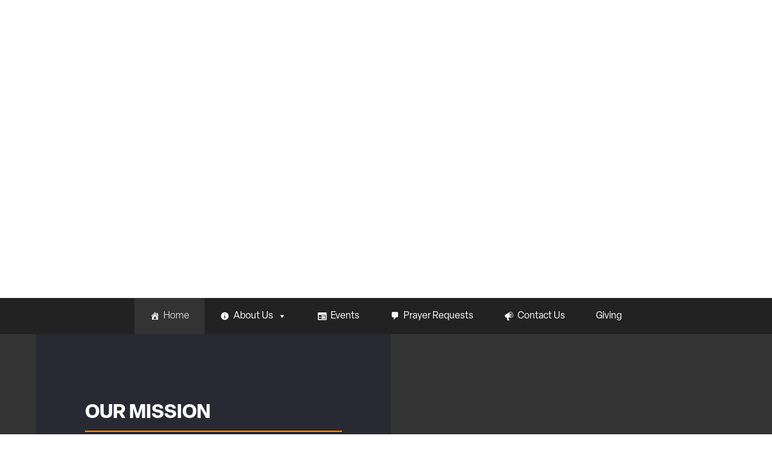

--- FILE ---
content_type: text/html; charset=UTF-8
request_url: https://bannerchurch.org/
body_size: 15077
content:
<!DOCTYPE html>
<html dir="ltr" lang="en-US" prefix="og: https://ogp.me/ns#">
<head itemscope itemtype="https://schema.org/WebSite">
<meta charset="UTF-8" />
<meta name="viewport" content="width=device-width, initial-scale=1" />
<meta name="viewport" content="width=device-width, initial-scale=1.0" id="dynamik-viewport"/>
<style id="tb_inline_styles" data-no-optimize="1">.tb_animation_on{overflow-x:hidden}.themify_builder .wow{visibility:hidden;animation-fill-mode:both}[data-tf-animation]{will-change:transform,opacity,visibility}@media(max-width:768px){.themify_builder .builder-parallax-scrolling{background-position-y:0!important}}.themify_builder .tf_lax_done{transition-duration:.8s;transition-timing-function:cubic-bezier(.165,.84,.44,1)}[data-sticky-active].tb_sticky_scroll_active{z-index:1}[data-sticky-active].tb_sticky_scroll_active .hide-on-stick{display:none}@media(min-width:1025px){.hide-desktop{width:0!important;height:0!important;padding:0!important;visibility:hidden!important;margin:0!important;display:table-column!important;background:0!important;content-visibility:hidden;overflow:hidden!important}}@media(min-width:769px) and (max-width:1024px){.hide-tablet_landscape{width:0!important;height:0!important;padding:0!important;visibility:hidden!important;margin:0!important;display:table-column!important;background:0!important;content-visibility:hidden;overflow:hidden!important}}@media(min-width:681px) and (max-width:768px){.hide-tablet{width:0!important;height:0!important;padding:0!important;visibility:hidden!important;margin:0!important;display:table-column!important;background:0!important;content-visibility:hidden;overflow:hidden!important}}@media(max-width:680px){.hide-mobile{width:0!important;height:0!important;padding:0!important;visibility:hidden!important;margin:0!important;display:table-column!important;background:0!important;content-visibility:hidden;overflow:hidden!important}}@media(max-width:768px){div.module-gallery-grid{--galn:var(--galt)}}@media(max-width:680px){
                .themify_map.tf_map_loaded{width:100%!important}
                .ui.builder_button,.ui.nav li a{padding:.525em 1.15em}
                .fullheight>.row_inner:not(.tb_col_count_1){min-height:0}
                div.module-gallery-grid{--galn:var(--galm);gap:8px}
            }</style><noscript><style>.themify_builder .wow,.wow .tf_lazy{visibility:visible!important}</style></noscript>        <style id="tf_lazy_common" data-no-optimize="1">
                                    :where(.tf_in_flx,.tf_flx){display:inline-flex;flex-wrap:wrap;place-items:center}
            .tf_fa,:is(em,i) tf-lottie{display:inline-block;vertical-align:middle}:is(em,i) tf-lottie{width:1.5em;height:1.5em}.tf_fa{width:1em;height:1em;stroke-width:0;stroke:currentColor;overflow:visible;fill:currentColor;pointer-events:none;text-rendering:optimizeSpeed;buffered-rendering:static}#tf_svg symbol{overflow:visible}:where(.tf_lazy){position:relative;visibility:visible;display:block;opacity:.3}.wow .tf_lazy:not(.tf_swiper-slide){visibility:hidden;opacity:1}div.tf_audio_lazy audio{visibility:hidden;height:0;display:inline}.mejs-container{visibility:visible}.tf_iframe_lazy{transition:opacity .3s ease-in-out;min-height:10px}:where(.tf_flx),.tf_swiper-wrapper{display:flex}.tf_swiper-slide{flex-shrink:0;opacity:0;width:100%;height:100%}.tf_swiper-wrapper>br,.tf_lazy.tf_swiper-wrapper .tf_lazy:after,.tf_lazy.tf_swiper-wrapper .tf_lazy:before{display:none}.tf_lazy:after,.tf_lazy:before{content:'';display:inline-block;position:absolute;width:10px!important;height:10px!important;margin:0 3px;top:50%!important;inset-inline:auto 50%!important;border-radius:100%;background-color:currentColor;visibility:visible;animation:tf-hrz-loader infinite .75s cubic-bezier(.2,.68,.18,1.08)}.tf_lazy:after{width:6px!important;height:6px!important;inset-inline:50% auto!important;margin-top:3px;animation-delay:-.4s}@keyframes tf-hrz-loader{0%,100%{transform:scale(1);opacity:1}50%{transform:scale(.1);opacity:.6}}.tf_lazy_lightbox{position:fixed;background:rgba(11,11,11,.8);color:#ccc;top:0;left:0;display:flex;align-items:center;justify-content:center;z-index:999}.tf_lazy_lightbox .tf_lazy:after,.tf_lazy_lightbox .tf_lazy:before{background:#fff}.tf_vd_lazy,tf-lottie{display:flex;flex-wrap:wrap}tf-lottie{aspect-ratio:1.777}.tf_w.tf_vd_lazy video{width:100%;height:auto;position:static;object-fit:cover}
        </style>
        <title>Banner Of Christ Church | Knowing Jesus &amp; Making Him Known</title>
	<style>img:is([sizes="auto" i], [sizes^="auto," i]) { contain-intrinsic-size: 3000px 1500px }</style>
	
		<!-- All in One SEO 4.9.2 - aioseo.com -->
	<meta name="description" content="Banner of Christ Community Church 1111 68th Street SW Byron Center MI. View worship service, Sunday school times, Bible studies, ministries, visitor information" />
	<meta name="robots" content="max-image-preview:large" />
	<link rel="canonical" href="https://bannerchurch.org/" />
	<meta name="generator" content="All in One SEO (AIOSEO) 4.9.2" />
		<meta property="og:locale" content="en_US" />
		<meta property="og:site_name" content="Banner of Christ Community Church | Knowing Jesus &amp; Making Him Known" />
		<meta property="og:type" content="article" />
		<meta property="og:title" content="Banner Of Christ Church | Knowing Jesus &amp; Making Him Known" />
		<meta property="og:description" content="Banner of Christ Community Church 1111 68th Street SW Byron Center MI. View worship service, Sunday school times, Bible studies, ministries, visitor information" />
		<meta property="og:url" content="https://bannerchurch.org/" />
		<meta property="article:published_time" content="2015-07-23T18:38:27+00:00" />
		<meta property="article:modified_time" content="2025-08-08T18:19:13+00:00" />
		<meta name="twitter:card" content="summary" />
		<meta name="twitter:title" content="Banner Of Christ Church | Knowing Jesus &amp; Making Him Known" />
		<meta name="twitter:description" content="Banner of Christ Community Church 1111 68th Street SW Byron Center MI. View worship service, Sunday school times, Bible studies, ministries, visitor information" />
		<script type="application/ld+json" class="aioseo-schema">
			{"@context":"https:\/\/schema.org","@graph":[{"@type":"BreadcrumbList","@id":"https:\/\/bannerchurch.org\/#breadcrumblist","itemListElement":[{"@type":"ListItem","@id":"https:\/\/bannerchurch.org#listItem","position":1,"name":"Home"}]},{"@type":"Organization","@id":"https:\/\/bannerchurch.org\/#organization","name":"Banner of Christ Community Church","description":"Knowing Jesus & Making Him Known","url":"https:\/\/bannerchurch.org\/"},{"@type":"WebPage","@id":"https:\/\/bannerchurch.org\/#webpage","url":"https:\/\/bannerchurch.org\/","name":"Banner Of Christ Church | Knowing Jesus & Making Him Known","description":"Banner of Christ Community Church 1111 68th Street SW Byron Center MI. View worship service, Sunday school times, Bible studies, ministries, visitor information","inLanguage":"en-US","isPartOf":{"@id":"https:\/\/bannerchurch.org\/#website"},"breadcrumb":{"@id":"https:\/\/bannerchurch.org\/#breadcrumblist"},"datePublished":"2015-07-23T18:38:27-04:00","dateModified":"2025-08-08T14:19:13-04:00"},{"@type":"WebSite","@id":"https:\/\/bannerchurch.org\/#website","url":"https:\/\/bannerchurch.org\/","name":"Banner of Christ Community Church","description":"Knowing Jesus & Making Him Known","inLanguage":"en-US","publisher":{"@id":"https:\/\/bannerchurch.org\/#organization"}}]}
		</script>
		<!-- All in One SEO -->

<link rel="alternate" type="application/rss+xml" title="Banner of Christ Community Church &raquo; Feed" href="https://bannerchurch.org/feed/" />
<link rel="alternate" type="application/rss+xml" title="Banner of Christ Community Church &raquo; Comments Feed" href="https://bannerchurch.org/comments/feed/" />
<link rel="alternate" type="application/rss+xml" title="Banner of Christ Community Church &raquo; Home Comments Feed" href="https://bannerchurch.org/home/feed/" />
<script type="text/javascript">
/* <![CDATA[ */
window._wpemojiSettings = {"baseUrl":"https:\/\/s.w.org\/images\/core\/emoji\/16.0.1\/72x72\/","ext":".png","svgUrl":"https:\/\/s.w.org\/images\/core\/emoji\/16.0.1\/svg\/","svgExt":".svg","source":{"concatemoji":"https:\/\/bannerchurch.org\/wp-includes\/js\/wp-emoji-release.min.js?ver=6.8.3"}};
/*! This file is auto-generated */
!function(s,n){var o,i,e;function c(e){try{var t={supportTests:e,timestamp:(new Date).valueOf()};sessionStorage.setItem(o,JSON.stringify(t))}catch(e){}}function p(e,t,n){e.clearRect(0,0,e.canvas.width,e.canvas.height),e.fillText(t,0,0);var t=new Uint32Array(e.getImageData(0,0,e.canvas.width,e.canvas.height).data),a=(e.clearRect(0,0,e.canvas.width,e.canvas.height),e.fillText(n,0,0),new Uint32Array(e.getImageData(0,0,e.canvas.width,e.canvas.height).data));return t.every(function(e,t){return e===a[t]})}function u(e,t){e.clearRect(0,0,e.canvas.width,e.canvas.height),e.fillText(t,0,0);for(var n=e.getImageData(16,16,1,1),a=0;a<n.data.length;a++)if(0!==n.data[a])return!1;return!0}function f(e,t,n,a){switch(t){case"flag":return n(e,"\ud83c\udff3\ufe0f\u200d\u26a7\ufe0f","\ud83c\udff3\ufe0f\u200b\u26a7\ufe0f")?!1:!n(e,"\ud83c\udde8\ud83c\uddf6","\ud83c\udde8\u200b\ud83c\uddf6")&&!n(e,"\ud83c\udff4\udb40\udc67\udb40\udc62\udb40\udc65\udb40\udc6e\udb40\udc67\udb40\udc7f","\ud83c\udff4\u200b\udb40\udc67\u200b\udb40\udc62\u200b\udb40\udc65\u200b\udb40\udc6e\u200b\udb40\udc67\u200b\udb40\udc7f");case"emoji":return!a(e,"\ud83e\udedf")}return!1}function g(e,t,n,a){var r="undefined"!=typeof WorkerGlobalScope&&self instanceof WorkerGlobalScope?new OffscreenCanvas(300,150):s.createElement("canvas"),o=r.getContext("2d",{willReadFrequently:!0}),i=(o.textBaseline="top",o.font="600 32px Arial",{});return e.forEach(function(e){i[e]=t(o,e,n,a)}),i}function t(e){var t=s.createElement("script");t.src=e,t.defer=!0,s.head.appendChild(t)}"undefined"!=typeof Promise&&(o="wpEmojiSettingsSupports",i=["flag","emoji"],n.supports={everything:!0,everythingExceptFlag:!0},e=new Promise(function(e){s.addEventListener("DOMContentLoaded",e,{once:!0})}),new Promise(function(t){var n=function(){try{var e=JSON.parse(sessionStorage.getItem(o));if("object"==typeof e&&"number"==typeof e.timestamp&&(new Date).valueOf()<e.timestamp+604800&&"object"==typeof e.supportTests)return e.supportTests}catch(e){}return null}();if(!n){if("undefined"!=typeof Worker&&"undefined"!=typeof OffscreenCanvas&&"undefined"!=typeof URL&&URL.createObjectURL&&"undefined"!=typeof Blob)try{var e="postMessage("+g.toString()+"("+[JSON.stringify(i),f.toString(),p.toString(),u.toString()].join(",")+"));",a=new Blob([e],{type:"text/javascript"}),r=new Worker(URL.createObjectURL(a),{name:"wpTestEmojiSupports"});return void(r.onmessage=function(e){c(n=e.data),r.terminate(),t(n)})}catch(e){}c(n=g(i,f,p,u))}t(n)}).then(function(e){for(var t in e)n.supports[t]=e[t],n.supports.everything=n.supports.everything&&n.supports[t],"flag"!==t&&(n.supports.everythingExceptFlag=n.supports.everythingExceptFlag&&n.supports[t]);n.supports.everythingExceptFlag=n.supports.everythingExceptFlag&&!n.supports.flag,n.DOMReady=!1,n.readyCallback=function(){n.DOMReady=!0}}).then(function(){return e}).then(function(){var e;n.supports.everything||(n.readyCallback(),(e=n.source||{}).concatemoji?t(e.concatemoji):e.wpemoji&&e.twemoji&&(t(e.twemoji),t(e.wpemoji)))}))}((window,document),window._wpemojiSettings);
/* ]]> */
</script>
<link rel="preload" href="https://bannerchurch.org/wp-content/uploads/dynamik-gen/theme/dynamik.css?ver=1760469476" as="style"><link rel='stylesheet' id='dynamik_design_stylesheet-css' href='https://bannerchurch.org/wp-content/uploads/dynamik-gen/theme/dynamik.css?ver=1760469476' type='text/css' media='all' />
<link rel="preload" href="https://bannerchurch.org/wp-content/uploads/dynamik-gen/theme/dynamik-custom.css?ver=1760469466" as="style"><link rel='stylesheet' id='dynamik_custom_stylesheet-css' href='https://bannerchurch.org/wp-content/uploads/dynamik-gen/theme/dynamik-custom.css?ver=1760469466' type='text/css' media='all' />
<link rel="preload" href="//maxcdn.bootstrapcdn.com/font-awesome/4.7.0/css/font-awesome.min.css?ver=4.7.0" as="style"><link rel='stylesheet' id='font-awesome-css' href='//maxcdn.bootstrapcdn.com/font-awesome/4.7.0/css/font-awesome.min.css?ver=4.7.0' type='text/css' media='all' />
<style id='wp-emoji-styles-inline-css' type='text/css'>

	img.wp-smiley, img.emoji {
		display: inline !important;
		border: none !important;
		box-shadow: none !important;
		height: 1em !important;
		width: 1em !important;
		margin: 0 0.07em !important;
		vertical-align: -0.1em !important;
		background: none !important;
		padding: 0 !important;
	}
</style>
<style id='classic-theme-styles-inline-css' type='text/css'>
/*! This file is auto-generated */
.wp-block-button__link{color:#fff;background-color:#32373c;border-radius:9999px;box-shadow:none;text-decoration:none;padding:calc(.667em + 2px) calc(1.333em + 2px);font-size:1.125em}.wp-block-file__button{background:#32373c;color:#fff;text-decoration:none}
</style>
<link rel="preload" href="https://bannerchurch.org/wp-content/plugins/all-in-one-seo-pack/dist/Lite/assets/css/table-of-contents/global.e90f6d47.css?ver=4.9.2" as="style"><link rel='stylesheet' id='aioseo/css/src/vue/standalone/blocks/table-of-contents/global.scss-css' href='https://bannerchurch.org/wp-content/plugins/all-in-one-seo-pack/dist/Lite/assets/css/table-of-contents/global.e90f6d47.css?ver=4.9.2' type='text/css' media='all' />
<style id='global-styles-inline-css' type='text/css'>
:root{--wp--preset--aspect-ratio--square: 1;--wp--preset--aspect-ratio--4-3: 4/3;--wp--preset--aspect-ratio--3-4: 3/4;--wp--preset--aspect-ratio--3-2: 3/2;--wp--preset--aspect-ratio--2-3: 2/3;--wp--preset--aspect-ratio--16-9: 16/9;--wp--preset--aspect-ratio--9-16: 9/16;--wp--preset--color--black: #000000;--wp--preset--color--cyan-bluish-gray: #abb8c3;--wp--preset--color--white: #ffffff;--wp--preset--color--pale-pink: #f78da7;--wp--preset--color--vivid-red: #cf2e2e;--wp--preset--color--luminous-vivid-orange: #ff6900;--wp--preset--color--luminous-vivid-amber: #fcb900;--wp--preset--color--light-green-cyan: #7bdcb5;--wp--preset--color--vivid-green-cyan: #00d084;--wp--preset--color--pale-cyan-blue: #8ed1fc;--wp--preset--color--vivid-cyan-blue: #0693e3;--wp--preset--color--vivid-purple: #9b51e0;--wp--preset--gradient--vivid-cyan-blue-to-vivid-purple: linear-gradient(135deg,rgba(6,147,227,1) 0%,rgb(155,81,224) 100%);--wp--preset--gradient--light-green-cyan-to-vivid-green-cyan: linear-gradient(135deg,rgb(122,220,180) 0%,rgb(0,208,130) 100%);--wp--preset--gradient--luminous-vivid-amber-to-luminous-vivid-orange: linear-gradient(135deg,rgba(252,185,0,1) 0%,rgba(255,105,0,1) 100%);--wp--preset--gradient--luminous-vivid-orange-to-vivid-red: linear-gradient(135deg,rgba(255,105,0,1) 0%,rgb(207,46,46) 100%);--wp--preset--gradient--very-light-gray-to-cyan-bluish-gray: linear-gradient(135deg,rgb(238,238,238) 0%,rgb(169,184,195) 100%);--wp--preset--gradient--cool-to-warm-spectrum: linear-gradient(135deg,rgb(74,234,220) 0%,rgb(151,120,209) 20%,rgb(207,42,186) 40%,rgb(238,44,130) 60%,rgb(251,105,98) 80%,rgb(254,248,76) 100%);--wp--preset--gradient--blush-light-purple: linear-gradient(135deg,rgb(255,206,236) 0%,rgb(152,150,240) 100%);--wp--preset--gradient--blush-bordeaux: linear-gradient(135deg,rgb(254,205,165) 0%,rgb(254,45,45) 50%,rgb(107,0,62) 100%);--wp--preset--gradient--luminous-dusk: linear-gradient(135deg,rgb(255,203,112) 0%,rgb(199,81,192) 50%,rgb(65,88,208) 100%);--wp--preset--gradient--pale-ocean: linear-gradient(135deg,rgb(255,245,203) 0%,rgb(182,227,212) 50%,rgb(51,167,181) 100%);--wp--preset--gradient--electric-grass: linear-gradient(135deg,rgb(202,248,128) 0%,rgb(113,206,126) 100%);--wp--preset--gradient--midnight: linear-gradient(135deg,rgb(2,3,129) 0%,rgb(40,116,252) 100%);--wp--preset--font-size--small: 13px;--wp--preset--font-size--medium: 20px;--wp--preset--font-size--large: 36px;--wp--preset--font-size--x-large: 42px;--wp--preset--spacing--20: 0.44rem;--wp--preset--spacing--30: 0.67rem;--wp--preset--spacing--40: 1rem;--wp--preset--spacing--50: 1.5rem;--wp--preset--spacing--60: 2.25rem;--wp--preset--spacing--70: 3.38rem;--wp--preset--spacing--80: 5.06rem;--wp--preset--shadow--natural: 6px 6px 9px rgba(0, 0, 0, 0.2);--wp--preset--shadow--deep: 12px 12px 50px rgba(0, 0, 0, 0.4);--wp--preset--shadow--sharp: 6px 6px 0px rgba(0, 0, 0, 0.2);--wp--preset--shadow--outlined: 6px 6px 0px -3px rgba(255, 255, 255, 1), 6px 6px rgba(0, 0, 0, 1);--wp--preset--shadow--crisp: 6px 6px 0px rgba(0, 0, 0, 1);}:where(.is-layout-flex){gap: 0.5em;}:where(.is-layout-grid){gap: 0.5em;}body .is-layout-flex{display: flex;}.is-layout-flex{flex-wrap: wrap;align-items: center;}.is-layout-flex > :is(*, div){margin: 0;}body .is-layout-grid{display: grid;}.is-layout-grid > :is(*, div){margin: 0;}:where(.wp-block-columns.is-layout-flex){gap: 2em;}:where(.wp-block-columns.is-layout-grid){gap: 2em;}:where(.wp-block-post-template.is-layout-flex){gap: 1.25em;}:where(.wp-block-post-template.is-layout-grid){gap: 1.25em;}.has-black-color{color: var(--wp--preset--color--black) !important;}.has-cyan-bluish-gray-color{color: var(--wp--preset--color--cyan-bluish-gray) !important;}.has-white-color{color: var(--wp--preset--color--white) !important;}.has-pale-pink-color{color: var(--wp--preset--color--pale-pink) !important;}.has-vivid-red-color{color: var(--wp--preset--color--vivid-red) !important;}.has-luminous-vivid-orange-color{color: var(--wp--preset--color--luminous-vivid-orange) !important;}.has-luminous-vivid-amber-color{color: var(--wp--preset--color--luminous-vivid-amber) !important;}.has-light-green-cyan-color{color: var(--wp--preset--color--light-green-cyan) !important;}.has-vivid-green-cyan-color{color: var(--wp--preset--color--vivid-green-cyan) !important;}.has-pale-cyan-blue-color{color: var(--wp--preset--color--pale-cyan-blue) !important;}.has-vivid-cyan-blue-color{color: var(--wp--preset--color--vivid-cyan-blue) !important;}.has-vivid-purple-color{color: var(--wp--preset--color--vivid-purple) !important;}.has-black-background-color{background-color: var(--wp--preset--color--black) !important;}.has-cyan-bluish-gray-background-color{background-color: var(--wp--preset--color--cyan-bluish-gray) !important;}.has-white-background-color{background-color: var(--wp--preset--color--white) !important;}.has-pale-pink-background-color{background-color: var(--wp--preset--color--pale-pink) !important;}.has-vivid-red-background-color{background-color: var(--wp--preset--color--vivid-red) !important;}.has-luminous-vivid-orange-background-color{background-color: var(--wp--preset--color--luminous-vivid-orange) !important;}.has-luminous-vivid-amber-background-color{background-color: var(--wp--preset--color--luminous-vivid-amber) !important;}.has-light-green-cyan-background-color{background-color: var(--wp--preset--color--light-green-cyan) !important;}.has-vivid-green-cyan-background-color{background-color: var(--wp--preset--color--vivid-green-cyan) !important;}.has-pale-cyan-blue-background-color{background-color: var(--wp--preset--color--pale-cyan-blue) !important;}.has-vivid-cyan-blue-background-color{background-color: var(--wp--preset--color--vivid-cyan-blue) !important;}.has-vivid-purple-background-color{background-color: var(--wp--preset--color--vivid-purple) !important;}.has-black-border-color{border-color: var(--wp--preset--color--black) !important;}.has-cyan-bluish-gray-border-color{border-color: var(--wp--preset--color--cyan-bluish-gray) !important;}.has-white-border-color{border-color: var(--wp--preset--color--white) !important;}.has-pale-pink-border-color{border-color: var(--wp--preset--color--pale-pink) !important;}.has-vivid-red-border-color{border-color: var(--wp--preset--color--vivid-red) !important;}.has-luminous-vivid-orange-border-color{border-color: var(--wp--preset--color--luminous-vivid-orange) !important;}.has-luminous-vivid-amber-border-color{border-color: var(--wp--preset--color--luminous-vivid-amber) !important;}.has-light-green-cyan-border-color{border-color: var(--wp--preset--color--light-green-cyan) !important;}.has-vivid-green-cyan-border-color{border-color: var(--wp--preset--color--vivid-green-cyan) !important;}.has-pale-cyan-blue-border-color{border-color: var(--wp--preset--color--pale-cyan-blue) !important;}.has-vivid-cyan-blue-border-color{border-color: var(--wp--preset--color--vivid-cyan-blue) !important;}.has-vivid-purple-border-color{border-color: var(--wp--preset--color--vivid-purple) !important;}.has-vivid-cyan-blue-to-vivid-purple-gradient-background{background: var(--wp--preset--gradient--vivid-cyan-blue-to-vivid-purple) !important;}.has-light-green-cyan-to-vivid-green-cyan-gradient-background{background: var(--wp--preset--gradient--light-green-cyan-to-vivid-green-cyan) !important;}.has-luminous-vivid-amber-to-luminous-vivid-orange-gradient-background{background: var(--wp--preset--gradient--luminous-vivid-amber-to-luminous-vivid-orange) !important;}.has-luminous-vivid-orange-to-vivid-red-gradient-background{background: var(--wp--preset--gradient--luminous-vivid-orange-to-vivid-red) !important;}.has-very-light-gray-to-cyan-bluish-gray-gradient-background{background: var(--wp--preset--gradient--very-light-gray-to-cyan-bluish-gray) !important;}.has-cool-to-warm-spectrum-gradient-background{background: var(--wp--preset--gradient--cool-to-warm-spectrum) !important;}.has-blush-light-purple-gradient-background{background: var(--wp--preset--gradient--blush-light-purple) !important;}.has-blush-bordeaux-gradient-background{background: var(--wp--preset--gradient--blush-bordeaux) !important;}.has-luminous-dusk-gradient-background{background: var(--wp--preset--gradient--luminous-dusk) !important;}.has-pale-ocean-gradient-background{background: var(--wp--preset--gradient--pale-ocean) !important;}.has-electric-grass-gradient-background{background: var(--wp--preset--gradient--electric-grass) !important;}.has-midnight-gradient-background{background: var(--wp--preset--gradient--midnight) !important;}.has-small-font-size{font-size: var(--wp--preset--font-size--small) !important;}.has-medium-font-size{font-size: var(--wp--preset--font-size--medium) !important;}.has-large-font-size{font-size: var(--wp--preset--font-size--large) !important;}.has-x-large-font-size{font-size: var(--wp--preset--font-size--x-large) !important;}
:where(.wp-block-post-template.is-layout-flex){gap: 1.25em;}:where(.wp-block-post-template.is-layout-grid){gap: 1.25em;}
:where(.wp-block-columns.is-layout-flex){gap: 2em;}:where(.wp-block-columns.is-layout-grid){gap: 2em;}
:root :where(.wp-block-pullquote){font-size: 1.5em;line-height: 1.6;}
</style>
<link rel="preload" href="https://bannerchurch.org/wp-content/plugins/genesis-custom-headers/css/gch-frontend-styles.css?ver=6.8.3" as="style"><link rel='stylesheet' id='gch-frontend-styles-css' href='https://bannerchurch.org/wp-content/plugins/genesis-custom-headers/css/gch-frontend-styles.css?ver=6.8.3' type='text/css' media='all' />
<link rel="preload" href="https://bannerchurch.org/wp-content/plugins/ultimate-wp-query-search-filter/themes/default.css?ver=all" as="style"><link rel='stylesheet' id='udefault-css' href='https://bannerchurch.org/wp-content/plugins/ultimate-wp-query-search-filter/themes/default.css?ver=all' type='text/css' media='all' />
<link rel="preload" href="https://bannerchurch.org/wp-content/uploads/maxmegamenu/style.css?ver=765cca" as="style"><link rel='stylesheet' id='megamenu-css' href='https://bannerchurch.org/wp-content/uploads/maxmegamenu/style.css?ver=765cca' type='text/css' media='all' />
<link rel="preload" href="https://bannerchurch.org/wp-includes/css/dashicons.min.css?ver=6.8.3" as="style"><link rel='stylesheet' id='dashicons-css' href='https://bannerchurch.org/wp-includes/css/dashicons.min.css?ver=6.8.3' type='text/css' media='all' />
<link rel="preload" href="https://bannerchurch.org/wp-content/plugins/ultimate-posts-widget/css/upw-theme-standard.min.css?ver=6.8.3" as="style"><link rel='stylesheet' id='upw_theme_standard-css' href='https://bannerchurch.org/wp-content/plugins/ultimate-posts-widget/css/upw-theme-standard.min.css?ver=6.8.3' type='text/css' media='all' />
<link rel="preload" href="https://bannerchurch.org/wp-content/plugins/youtube-embed-plus/styles/ytprefs.min.css?ver=14.2.4" as="style"><link rel='stylesheet' id='__EPYT__style-css' href='https://bannerchurch.org/wp-content/plugins/youtube-embed-plus/styles/ytprefs.min.css?ver=14.2.4' type='text/css' media='all' />
<style id='__EPYT__style-inline-css' type='text/css'>

                .epyt-gallery-thumb {
                        width: 50%;
                }
                
                         @media (min-width:0px) and (max-width: 767px) {
                            .epyt-gallery-rowbreak {
                                display: none;
                            }
                            .epyt-gallery-allthumbs[class*="epyt-cols"] .epyt-gallery-thumb {
                                width: 100% !important;
                            }
                          }
</style>
<script type="text/javascript" src="https://bannerchurch.org/wp-includes/js/jquery/jquery.min.js?ver=3.7.1" id="jquery-core-js"></script>
<script type="text/javascript" src="https://bannerchurch.org/wp-includes/js/jquery/jquery-migrate.min.js?ver=3.4.1" id="jquery-migrate-js"></script>
<script type="text/javascript" id="__ytprefs__-js-extra">
/* <![CDATA[ */
var _EPYT_ = {"ajaxurl":"https:\/\/bannerchurch.org\/wp-admin\/admin-ajax.php","security":"f1cfe1fda6","gallery_scrolloffset":"20","eppathtoscripts":"https:\/\/bannerchurch.org\/wp-content\/plugins\/youtube-embed-plus\/scripts\/","eppath":"https:\/\/bannerchurch.org\/wp-content\/plugins\/youtube-embed-plus\/","epresponsiveselector":"[\"iframe.__youtube_prefs__\"]","epdovol":"1","version":"14.2.4","evselector":"iframe.__youtube_prefs__[src], iframe[src*=\"youtube.com\/embed\/\"], iframe[src*=\"youtube-nocookie.com\/embed\/\"]","ajax_compat":"","maxres_facade":"eager","ytapi_load":"light","pause_others":"","stopMobileBuffer":"1","facade_mode":"1","not_live_on_channel":""};
/* ]]> */
</script>
<script type="text/javascript" src="https://bannerchurch.org/wp-content/plugins/youtube-embed-plus/scripts/ytprefs.min.js?ver=14.2.4" id="__ytprefs__-js"></script>
<link rel="https://api.w.org/" href="https://bannerchurch.org/wp-json/" /><link rel="alternate" title="JSON" type="application/json" href="https://bannerchurch.org/wp-json/wp/v2/pages/2342" /><link rel="EditURI" type="application/rsd+xml" title="RSD" href="https://bannerchurch.org/xmlrpc.php?rsd" />
<meta name="generator" content="WordPress 6.8.3" />
<meta name="generator" content="Seriously Simple Podcasting 3.14.1" />
<link rel='shortlink' href='https://bannerchurch.org/' />
<link rel="alternate" title="oEmbed (JSON)" type="application/json+oembed" href="https://bannerchurch.org/wp-json/oembed/1.0/embed?url=https%3A%2F%2Fbannerchurch.org%2F" />
<link rel="alternate" title="oEmbed (XML)" type="text/xml+oembed" href="https://bannerchurch.org/wp-json/oembed/1.0/embed?url=https%3A%2F%2Fbannerchurch.org%2F&#038;format=xml" />

<link rel="alternate" type="application/rss+xml" title="Podcast RSS feed" href="https://bannerchurch.org/feed/podcast" />

<meta name="generator" content="webp-uploads 2.6.1">
<link rel="pingback" href="https://bannerchurch.org/xmlrpc.php" />
<script>
  (function(i,s,o,g,r,a,m){i['GoogleAnalyticsObject']=r;i[r]=i[r]||function(){
  (i[r].q=i[r].q||[]).push(arguments)},i[r].l=1*new Date();a=s.createElement(o),
  m=s.getElementsByTagName(o)[0];a.async=1;a.src=g;m.parentNode.insertBefore(a,m)
  })(window,document,'script','//www.google-analytics.com/analytics.js','ga');

  ga('create', 'UA-68101793-1', 'auto');
  ga('send', 'pageview');

</script>

<link rel="stylesheet" href="https://use.typekit.net/uzj4quw.css"> <link rel="icon" href="https://bannerchurch.org/wp-content/uploads/2015/10/cropped-logo_blue_xs-32x32.png" sizes="32x32" />
<link rel="icon" href="https://bannerchurch.org/wp-content/uploads/2015/10/cropped-logo_blue_xs-192x192.png" sizes="192x192" />
<link rel="apple-touch-icon" href="https://bannerchurch.org/wp-content/uploads/2015/10/cropped-logo_blue_xs-180x180.png" />
<meta name="msapplication-TileImage" content="https://bannerchurch.org/wp-content/uploads/2015/10/cropped-logo_blue_xs-270x270.png" />
<link rel="preload" href="https://bannerchurch.org/wp-content/plugins/themify-builder/js/themify-builder-script.js?ver=7.7.0" as="script" fetchpriority="low"><link rel="preload" fetchpriority="high" href="https://bannerchurch.org/wp-content/uploads/themify-concate/1909673175/themify-2019212353.css" as="style"><link fetchpriority="high" id="themify_concate-css" rel="stylesheet" href="https://bannerchurch.org/wp-content/uploads/themify-concate/1909673175/themify-2019212353.css"><style type="text/css">/** Mega Menu CSS: fs **/</style>
</head>
<body class="home wp-singular page-template-default page page-id-2342 wp-theme-genesis wp-child-theme-dynamik-gen mega-menu-primary header-image header-full-width full-width-content genesis-breadcrumbs-hidden mac chrome site-fluid override tb_animation_on fullwidth" itemscope itemtype="https://schema.org/WebPage"><svg id="tf_svg" style="display:none"><defs><symbol id="tf-far-map-marker" viewBox="0 0 36 32"><path d="M35 2q.38 0 .69.28T36 3v21.63q0 .37-.15.75t-.47.68-.63.44l-9.5 3.31q-.62.2-1.25.2t-1.25-.2L12 26.01 1.38 29.93Q1.18 30 1 30q-.37 0-.69-.28T0 29V7.38q0-.38.16-.75t.46-.7.63-.43l9.5-3.31Q11.38 2 12 2t1.25.19L24 6l10.63-3.94Q34.8 2 35 2zM14 5.63V23.5l8 2.88V8.5zM3 26.13l7.94-2.94H11V5.3L3 8.06v18.06zm30-2.2V5.89L25.06 8.8H25v17.9z"/></symbol><style id="tf_fonts_style">.tf_fa.tf-far-map-marker{width:1.125em}</style></defs></svg><script> </script><div class="site-container"><header class="site-header" itemscope itemtype="https://schema.org/WPHeader"><div class="wrap"><div class="title-area"><p class="site-title" itemprop="headline"><a href="https://bannerchurch.org/">Banner of Christ Community Church</a></p><p class="site-description" itemprop="description">Knowing Jesus &amp; Making Him Known</p></div></div></header><div class="gch-header"><div class="gch-header-inner wrap"><div class="gch-header-scripts"><div class="video_wrapper">
   
   
</div></div></div></div><nav class="nav-primary" aria-label="Main" itemscope itemtype="https://schema.org/SiteNavigationElement"><div class="wrap"><div id="mega-menu-wrap-primary" class="mega-menu-wrap"><div class="mega-menu-toggle"><div class="mega-toggle-blocks-left"></div><div class="mega-toggle-blocks-center"></div><div class="mega-toggle-blocks-right"><div class='mega-toggle-block mega-menu-toggle-animated-block mega-toggle-block-0' id='mega-toggle-block-0'><button aria-label="Menu" class="mega-toggle-animated mega-toggle-animated-slider" type="button" aria-expanded="false">
                  <span class="mega-toggle-animated-box">
                    <span class="mega-toggle-animated-inner"></span>
                  </span>
                </button></div></div></div><ul id="mega-menu-primary" class="mega-menu max-mega-menu mega-menu-horizontal mega-no-js" data-event="hover_intent" data-effect="slide" data-effect-speed="200" data-effect-mobile="slide" data-effect-speed-mobile="200" data-mobile-force-width="false" data-second-click="go" data-document-click="collapse" data-vertical-behaviour="accordion" data-breakpoint="1023" data-unbind="true" data-mobile-state="collapse_all" data-mobile-direction="vertical" data-hover-intent-timeout="300" data-hover-intent-interval="100"><li class="mega-menu-item mega-menu-item-type-post_type mega-menu-item-object-page mega-menu-item-home mega-current-menu-item mega-page_item mega-page-item-2342 mega-current_page_item mega-align-bottom-left mega-menu-flyout mega-has-icon mega-icon-left mega-menu-item-4812" id="mega-menu-item-4812"><a class="dashicons-admin-home mega-menu-link" href="https://bannerchurch.org/" aria-current="page" tabindex="0">Home</a></li><li class="mega-menu-item mega-menu-item-type-post_type mega-menu-item-object-page mega-menu-item-has-children mega-align-bottom-left mega-menu-flyout mega-has-icon mega-icon-left mega-menu-item-4759" id="mega-menu-item-4759"><a class="dashicons-info mega-menu-link" href="https://bannerchurch.org/about-us/" aria-expanded="false" tabindex="0">About Us<span class="mega-indicator" aria-hidden="true"></span></a>
<ul class="mega-sub-menu">
<li class="mega-menu-item mega-menu-item-type-post_type mega-menu-item-object-page mega-menu-item-4705" id="mega-menu-item-4705"><a class="mega-menu-link" href="https://bannerchurch.org/beliefs/">What We Believe</a></li><li class="mega-menu-item mega-menu-item-type-post_type mega-menu-item-object-page mega-menu-item-5695" id="mega-menu-item-5695"><a class="mega-menu-link" href="https://bannerchurch.org/staff/">Meet Our Team</a></li><li class="mega-menu-item mega-menu-item-type-post_type mega-menu-item-object-page mega-menu-item-4821" id="mega-menu-item-4821"><a class="mega-menu-link" href="https://bannerchurch.org/sermons/">Sermons</a></li></ul>
</li><li class="mega-menu-item mega-menu-item-type-post_type mega-menu-item-object-page mega-align-bottom-left mega-menu-flyout mega-has-icon mega-icon-left mega-menu-item-4376" id="mega-menu-item-4376"><a class="dashicons-feedback mega-menu-link" href="https://bannerchurch.org/calendar/" tabindex="0">Events</a></li><li class="mega-menu-item mega-menu-item-type-post_type mega-menu-item-object-page mega-align-bottom-left mega-menu-flyout mega-has-icon mega-icon-left mega-menu-item-6331" id="mega-menu-item-6331"><a class="dashicons-admin-comments mega-menu-link" href="https://bannerchurch.org/prayer-requests/" tabindex="0">Prayer Requests</a></li><li class="mega-menu-item mega-menu-item-type-post_type mega-menu-item-object-page mega-align-bottom-left mega-menu-flyout mega-has-icon mega-icon-left mega-menu-item-4347" id="mega-menu-item-4347"><a class="dashicons-megaphone mega-menu-link" href="https://bannerchurch.org/contact-us/" tabindex="0">Contact Us</a></li><li class="mega-menu-item mega-menu-item-type-post_type mega-menu-item-object-page mega-align-bottom-left mega-menu-flyout mega-menu-item-5222" id="mega-menu-item-5222"><a class="mega-menu-link" href="https://bannerchurch.org/giving/" tabindex="0">Giving</a></li></ul></div></div></nav><div class="site-inner"><div class="content-sidebar-wrap"><main class="content"><article class="post-2342 page type-page status-publish entry override" aria-label="Home" itemscope itemtype="https://schema.org/CreativeWork"><header class="entry-header"></header><div class="entry-content" itemprop="text"><!--themify_builder_content-->
<div id="themify_builder_content-2342" data-postid="2342" class="themify_builder_content themify_builder_content-2342 themify_builder tf_clear">
                    <div  data-lazy="1" class="module_row themify_builder_row contain left bottom tb_af4ffca tb_first tf_w">
                        <div class="row_inner col_align_top tb_col_count_1 tf_box tf_rel">
                        <div  data-lazy="1" class="module_column tb-column col-full tb_308a63f first">
                    <!-- module text -->
<div  class="module module-text tb_81b1893 invert text-content  " data-lazy="1">
        <div  class="tb_text_wrap">
        <h2><strong>Our Mission</strong></h2>
<p>Knowing Jesus &amp; Making Him Known!<br>To learn more about what makes us unique, <a href="/about-us">click here</a>.</p>    </div>
</div>
<!-- /module text -->        </div>
                        </div>
        </div>
                        <div  data-lazy="1" class="module_row themify_builder_row contain right  top tb_55f29dd tf_w">
                        <div class="row_inner col_align_top tb_col_count_1 tf_box tf_rel">
                        <div  data-lazy="1" class="module_column tb-column col-full tb_4c33e68 first">
                    <!-- module text -->
<div  class="module module-text tb_69e561b invert text-content  " data-lazy="1">
        <div  class="tb_text_wrap">
        <h2 style="text-align: left;"><strong>Join Us Sunday Mornings for church</strong></h2>
<p>Our family-friendly worship gathering begins at 9:30am. This typically includes musical worship, biblical teaching, and fellowship time. Children are invited to sit with their parents during the service, but we do offer a family room with play equipment and a livestream of the service for parents and children who need a space to burn off some energy. Afterwards, grab a cup of coffee or some fresh baked goods in the cafe. We like to keep things casual, so come as you are! </p>    </div>
</div>
<!-- /module text -->        </div>
                        </div>
        </div>
                        <div  data-lazy="1" class="module_row themify_builder_row wrapped top bottom tb_rm6i898 tf_w">
                        <div class="row_inner col_align_middle tb_col_count_2 tf_box tf_rel">
                        <div  data-lazy="1" class="module_column tb-column col4-2 tb_ylcp898 first">
                    <!-- module image -->
<div  class="module module-image tb_uf4g442 image-center   tf_mw" data-lazy="1">
        <div class="image-wrap tf_rel tf_mw">
            <img decoding="async" width="173" height="180" src="https://bannerchurch.org/wp-content/uploads/2021/09/SundaySchool.png" class="wp-post-image wp-image-6337" title="SundaySchool" alt="SundaySchool">    
        </div>
    <!-- /image-wrap -->
    
        </div>
<!-- /module image -->        </div>
                    <div  data-lazy="1" class="module_column tb-column col4-2 tb_84eq448 last">
                    <!-- module text -->
<div  class="module module-text tb_um29662   " data-lazy="1">
        <div  class="tb_text_wrap">
        <h2>Sunday School for all ages</h2>    </div>
</div>
<!-- /module text --><!-- module text -->
<div  class="module module-text tb_vfbh749   " data-lazy="1">
        <div  class="tb_text_wrap">
        <h4>Every Sunday Sept-May | 11-12am </h4>
<p>For preschool to adults.</p>
<p>Several adult classes to choose from.</p>    </div>
</div>
<!-- /module text -->        </div>
                        </div>
        </div>
                        <div  data-lazy="1" class="module_row themify_builder_row wrapped top bottom tb_39qu303 tf_w">
                        <div class="row_inner col_align_top tb_col_count_1 tf_box tf_rel">
                        <div  data-lazy="1" class="module_column tb-column col-full tb_5fc5303 first">
                    <!-- module text -->
<div  class="module module-text tb_3j1f304   " data-lazy="1">
        <div  class="tb_text_wrap">
        <h2 style="text-align: center;">AA &amp; Al-Anon Meetings</h2>    </div>
</div>
<!-- /module text --><!-- module text -->
<div  class="module module-text tb_xary304   " data-lazy="1">
        <div  class="tb_text_wrap">
        <h4>Every Thursday night @ 7:00pm at Banner Church</h4>
<p><a href="https://alcoholicsanonymous.com/living-with-an-addict/al-anon/">Al-Anon: What Is It and Who Is It For? | Alcoholics Anonymous</a></p>
<p><a href="https://www.aa.org/">Have a problem with alcohol? There is a solution. | Alcoholics Anonymous (aa.org)</a></p>
<p><i>(This is not sponsored by Banner Church)</i></p>    </div>
</div>
<!-- /module text -->        </div>
                        </div>
        </div>
                        <div  data-lazy="1" class="module_row themify_builder_row wrapped top bottom tb_vu0f386 tf_w">
                        <div class="row_inner col_align_top tb_col_count_1 tf_box tf_rel">
                        <div  data-lazy="1" class="module_column tb-column col-full tb_mgrf387 first">
                    <!-- module callout -->
<div  class="module ui module-callout tb_21h7388 button-bottom transparent bkg-img-full section-right wrapped " data-lazy="1">
    
    <div class="callout-inner">
    <div class="callout-content tf_left">
        <h3 class="callout-heading">New Here?</h3>
        <div class="tb_text_wrap">
            We&#8217;re so glad you&#8217;re checking us out! Banner Church focuses on connections that matter, and the best way to get connected is to get involved.        </div>
    </div>
    <!-- /callout-content -->
        </div>
    <!-- /callout-content -->
</div>
<!-- /module callout -->
<!-- module icon -->
<div  class="module module-icon tb_nlkn389  xlarge none icon_horizontal " data-lazy="1">
			<div class="module-icon-item">
																<em class="tf_boxtransparent"
																	><svg  class="tf_fa tf-far-map-marker" aria-hidden="true"><use href="#tf-far-map-marker"></use></svg></em>
														</div>
	</div>
<!-- /module icon -->
<!-- module text -->
<div  class="module module-text tb_0yxz389   " data-lazy="1">
        <div  class="tb_text_wrap">
        <h4>1111 68th St SW<br>Byron Center, MI 49315</h4>    </div>
</div>
<!-- /module text --><!-- module buttons -->
<div  class="module module-buttons tb_943x389 buttons-horizontal solid   squared" data-lazy="1">
        <div class="module-buttons-item tf_in_flx">
                        <a href="https://www.google.com/maps/dir/&#039;&#039;/banner+church+byron+center/@42.8418707,-85.7618709,12z/data=!4m8!4m7!1m0!1m5!1m1!1s0x8819b69f5930df91:0x387825ab3519c92c!2m2!1d-85.691831!2d42.841892" class="ui builder_button tf_in_flx tb_default_color" target="_blank" rel="noopener">
                                                GET DIRECTIONS                                        </a>
                </div>
            </div>
<!-- /module buttons -->
<!-- module text -->
<div  class="module module-text tb_knv1390   " data-lazy="1">
        <div  class="tb_text_wrap">
        <h4>To join our Online Live Service <br />click the button below.</h4>    </div>
</div>
<!-- /module text --><!-- module buttons -->
<div  class="module module-buttons tb_kf6w390 buttons-horizontal solid   squared" data-lazy="1">
        <div class="module-buttons-item tf_in_flx">
                        <a href="https://www.youtube.com/channel/UCRww8F_NwxsPGmExWM4UFJQ" class="ui builder_button tf_in_flx tb_default_color" target="_blank" rel="noopener">
                                                ONLINE SERVICE                                        </a>
                </div>
            </div>
<!-- /module buttons -->
        </div>
                        </div>
        </div>
                        <div  data-lazy="1" class="module_row themify_builder_row wrapped three-column board top bottom tb_l1iy618 tf_w">
                        <div class="row_inner col_align_top tb_col_count_3 tf_box tf_rel">
                        <div  data-lazy="1" class="module_column tb-column col3-1 tb_t17c626 fancybox first">
                    <!-- module text -->
<div  class="module module-text tb_ezg4627   " data-lazy="1">
        <div  class="tb_text_wrap">
        <h2>Events</h2>    </div>
</div>
<!-- /module text --><!-- module widgetized -->
<div  class="module module-widgetized tb_43jl628 home_events " data-lazy="1">
    <section id="eo_event_list_widget-6" class="widget EO_Event_List_Widget"><div class="widget-wrap">

	<ul  class="eo-events eo-events-widget" > 

		
			
			<li class="eo-event-venue-banner-of-christ-community-church eo-event-cat-mens-ministries eo-event-future" >
				<a href="https://bannerchurch.org/events/thursday-morning-mens-bible-study/">Men&#8217;s Bible Study</a> on January 22, 2026 5:45 am			</li>

		
			
			<li class="eo-event-venue-banner-of-christ-community-church eo-event-cat-churchfamily-events eo-event-cat-community-events eo-event-future" >
				<a href="https://bannerchurch.org/events/am-worship-service/">Worship Service</a> on January 25, 2026 9:30 am			</li>

		
			
			<li class="eo-event-venue-banner-of-christ-community-church eo-event-cat-adult-ministries eo-event-cat-childrens-ministries eo-event-cat-churchfamily-events eo-event-cat-mens-ministries eo-event-cat-senior-adult-ministries eo-event-cat-student-ministries eo-event-cat-womens-ministries eo-event-cat-young-adults-ministries eo-event-future" >
				<a href="https://bannerchurch.org/events/sunday-school-classes-all-ages/">Sunday School</a> on January 25, 2026 11:00 am			</li>

		
			
			<li class="eo-event-venue-banner-of-christ-community-church eo-event-cat-childrens-ministries eo-event-cat-student-ministries eo-event-future" >
				<a href="https://bannerchurch.org/events/american-heritage-girls/">American Heritage Girls</a> on January 26, 2026 6:30 pm			</li>

		
			
			<li class="eo-event-venue-banner-of-christ-community-church eo-event-cat-childrens-ministries eo-event-cat-student-ministries eo-event-future" >
				<a href="https://bannerchurch.org/events/trail-life-boys/">Trail Life Boys</a> on January 26, 2026 6:30 pm			</li>

		
			
			<li class="eo-event-venue-banner-of-christ-community-church eo-event-cat-womens-ministries eo-event-future" >
				<a href="https://bannerchurch.org/events/ladies-bible-study/">Ladies Bible Study</a> on January 27, 2026 6:30 pm			</li>

		
			
			<li class="eo-event-cat-childrens-ministries eo-event-cat-churchfamily-events eo-event-future" >
				<a href="https://bannerchurch.org/events/play-cafe/">Play Cafe</a> on January 28, 2026 10:00 am			</li>

		
	</ul>

</div></section>
</div>
<!-- /module widgetized -->        </div>
                    <div  data-lazy="1" class="module_column tb-column col3-1 tb_xbph792 fancybox">
                    <!-- module box -->
<div  class="module module-box tb_23tl793 mod50" data-lazy="1">
    <div class="module-box-content ui  tb_default_color">
                <div class="tb_text_wrap"><h2>What We Believe</h2>
<p>Our beliefs begin with our denominational Confession of Faith. There are seven sections and they are summarized at this <a title="What We Believe" href="https://bannerchurch.org/beliefs/"><strong>link</strong></a>.</p>
<p>The full statements can be viewed in our membership material packet or you can review them online at the following link:</p>
<p><strong><a href="http://www.ub.org/about/doctrinal-beliefs" target="_blank" rel="noopener">www.ub.org</a></strong></p></div>
    </div>
</div>
<!-- /module box -->
        </div>
                    <div  data-lazy="1" class="module_column tb-column col3-1 tb_a6y9540 fancybox last">
                    <!-- module box -->
<div  class="module module-box tb_8inb540 mod50" data-lazy="1">
    <div class="module-box-content ui  tb_default_color">
                <div class="tb_text_wrap"><h2>Checking us out?</h2>
<p><strong>Visit us at:</strong><br><a href="https://www.google.co.in/maps/place/Banner+of+Christ+Church/@42.8418916,-85.691831,17z/data=!3m1!4b1!4m2!3m1!1s0x8819b69f5930df91:0x387825ab3519c92c" target="_blank" rel="noopener">1111, 68th Street SW<br>Byron Center, MI 49315</a></p>
<p><strong>Call us at:</strong><br>616-538-1313</p>
<p><strong>Email us at:</strong><br><a href="mailto:office@bannerchurch.org">office@bannerchurch.org</a></p></div>
    </div>
</div>
<!-- /module box -->
        </div>
                        </div>
        </div>
        </div>
<!--/themify_builder_content-->
<div class="ms-editor-squiggler" style="color: initial; font: initial; font-feature-settings: initial; font-kerning: initial; font-optical-sizing: initial; font-variation-settings: initial; forced-color-adjust: initial; text-orientation: initial; text-rendering: initial; -webkit-font-smoothing: initial; -webkit-locale: initial; -webkit-text-orientation: initial; -webkit-writing-mode: initial; writing-mode: initial; zoom: initial; place-content: initial; place-items: initial; place-self: initial; alignment-baseline: initial; animation: initial; appearance: initial; aspect-ratio: initial; backdrop-filter: initial; backface-visibility: initial; background: initial; background-blend-mode: initial; baseline-shift: initial; block-size: initial; border-block: initial; border: initial; border-radius: initial; border-collapse: initial; border-end-end-radius: initial; border-end-start-radius: initial; border-inline: initial; border-start-end-radius: initial; border-start-start-radius: initial; inset: initial; box-shadow: initial; box-sizing: initial; break-after: initial; break-before: initial; break-inside: initial; buffered-rendering: initial; caption-side: initial; caret-color: initial; clear: initial; clip: initial; clip-path: initial; clip-rule: initial; color-interpolation: initial; color-interpolation-filters: initial; color-rendering: initial; color-scheme: initial; columns: initial; column-fill: initial; gap: initial; column-rule: initial; column-span: initial; contain: initial; contain-intrinsic-size: initial; content: initial; content-visibility: initial; counter-increment: initial; counter-reset: initial; counter-set: initial; cursor: initial; cx: initial; cy: initial; d: initial; display: block; dominant-baseline: initial; empty-cells: initial; fill: initial; fill-opacity: initial; fill-rule: initial; filter: initial; flex: initial; flex-flow: initial; float: initial; flood-color: initial; flood-opacity: initial; grid: initial; grid-area: initial; height: 0px; hyphens: initial; image-orientation: initial; image-rendering: initial; inline-size: initial; inset-block: initial; inset-inline: initial; isolation: initial; letter-spacing: initial; lighting-color: initial; line-break: initial; list-style: initial; margin-block: initial; margin: initial; margin-inline: initial; marker: initial; mask: initial; mask-type: initial; max-block-size: initial; max-height: initial; max-inline-size: initial; max-width: initial; min-block-size: initial; min-height: initial; min-inline-size: initial; min-width: initial; mix-blend-mode: initial; object-fit: initial; object-position: initial; offset: initial; opacity: initial; order: initial; origin-trial-test-property: initial; orphans: initial; outline: initial; outline-offset: initial; overflow-anchor: initial; overflow-wrap: initial; overflow: initial; overscroll-behavior-block: initial; overscroll-behavior-inline: initial; overscroll-behavior: initial; padding-block: initial; padding: initial; padding-inline: initial; page: initial; page-orientation: initial; paint-order: initial; perspective: initial; perspective-origin: initial; pointer-events: initial; position: initial; quotes: initial; r: initial; resize: initial; ruby-position: initial; rx: initial; ry: initial; scroll-behavior: initial; scroll-margin-block: initial; scroll-margin: initial; scroll-margin-inline: initial; scroll-padding-block: initial; scroll-padding: initial; scroll-padding-inline: initial; scroll-snap-align: initial; scroll-snap-stop: initial; scroll-snap-type: initial; shape-image-threshold: initial; shape-margin: initial; shape-outside: initial; shape-rendering: initial; size: initial; speak: initial; stop-color: initial; stop-opacity: initial; stroke: initial; stroke-dasharray: initial; stroke-dashoffset: initial; stroke-linecap: initial; stroke-linejoin: initial; stroke-miterlimit: initial; stroke-opacity: initial; stroke-width: initial; tab-size: initial; table-layout: initial; text-align: initial; text-align-last: initial; text-anchor: initial; text-combine-upright: initial; text-decoration: initial; text-decoration-skip-ink: initial; text-indent: initial; text-overflow: initial; text-shadow: initial; text-size-adjust: initial; text-transform: initial; text-underline-offset: initial; text-underline-position: initial; touch-action: initial; transform: initial; transform-box: initial; transform-origin: initial; transform-style: initial; transition: initial; user-select: initial; vector-effect: initial; vertical-align: initial; visibility: initial; -webkit-app-region: initial; border-spacing: initial; -webkit-border-image: initial; -webkit-box-align: initial; -webkit-box-decoration-break: initial; -webkit-box-direction: initial; -webkit-box-flex: initial; -webkit-box-ordinal-group: initial; -webkit-box-orient: initial; -webkit-box-pack: initial; -webkit-box-reflect: initial; -webkit-highlight: initial; -webkit-hyphenate-character: initial; -webkit-line-break: initial; -webkit-line-clamp: initial; -webkit-mask-box-image: initial; -webkit-mask: initial; -webkit-mask-composite: initial; -webkit-perspective-origin-x: initial; -webkit-perspective-origin-y: initial; -webkit-print-color-adjust: initial; -webkit-rtl-ordering: initial; -webkit-ruby-position: initial; -webkit-tap-highlight-color: initial; -webkit-text-combine: initial; -webkit-text-decorations-in-effect: initial; -webkit-text-emphasis: initial; -webkit-text-emphasis-position: initial; -webkit-text-fill-color: initial; -webkit-text-security: initial; -webkit-text-stroke: initial; -webkit-transform-origin-x: initial; -webkit-transform-origin-y: initial; -webkit-transform-origin-z: initial; -webkit-user-drag: initial; -webkit-user-modify: initial; white-space: initial; widows: initial; width: initial; will-change: initial; word-break: initial; word-spacing: initial; x: initial; y: initial; z-index: initial;"></div>
<div class="ms-editor-squiggler" style="color: initial; font: initial; font-feature-settings: initial; font-kerning: initial; font-optical-sizing: initial; font-variation-settings: initial; forced-color-adjust: initial; text-orientation: initial; text-rendering: initial; -webkit-font-smoothing: initial; -webkit-locale: initial; -webkit-text-orientation: initial; -webkit-writing-mode: initial; writing-mode: initial; zoom: initial; place-content: initial; place-items: initial; place-self: initial; alignment-baseline: initial; animation: initial; appearance: initial; aspect-ratio: initial; backdrop-filter: initial; backface-visibility: initial; background: initial; background-blend-mode: initial; baseline-shift: initial; block-size: initial; border-block: initial; border: initial; border-radius: initial; border-collapse: initial; border-end-end-radius: initial; border-end-start-radius: initial; border-inline: initial; border-start-end-radius: initial; border-start-start-radius: initial; inset: initial; box-shadow: initial; box-sizing: initial; break-after: initial; break-before: initial; break-inside: initial; buffered-rendering: initial; caption-side: initial; caret-color: initial; clear: initial; clip: initial; clip-path: initial; clip-rule: initial; color-interpolation: initial; color-interpolation-filters: initial; color-rendering: initial; color-scheme: initial; columns: initial; column-fill: initial; gap: initial; column-rule: initial; column-span: initial; contain: initial; contain-intrinsic-size: initial; content: initial; content-visibility: initial; counter-increment: initial; counter-reset: initial; counter-set: initial; cursor: initial; cx: initial; cy: initial; d: initial; display: block; dominant-baseline: initial; empty-cells: initial; fill: initial; fill-opacity: initial; fill-rule: initial; filter: initial; flex: initial; flex-flow: initial; float: initial; flood-color: initial; flood-opacity: initial; grid: initial; grid-area: initial; height: 0px; hyphens: initial; image-orientation: initial; image-rendering: initial; inline-size: initial; inset-block: initial; inset-inline: initial; isolation: initial; letter-spacing: initial; lighting-color: initial; line-break: initial; list-style: initial; margin-block: initial; margin: initial; margin-inline: initial; marker: initial; mask: initial; mask-type: initial; max-block-size: initial; max-height: initial; max-inline-size: initial; max-width: initial; min-block-size: initial; min-height: initial; min-inline-size: initial; min-width: initial; mix-blend-mode: initial; object-fit: initial; object-position: initial; offset: initial; opacity: initial; order: initial; origin-trial-test-property: initial; orphans: initial; outline: initial; outline-offset: initial; overflow-anchor: initial; overflow-wrap: initial; overflow: initial; overscroll-behavior-block: initial; overscroll-behavior-inline: initial; overscroll-behavior: initial; padding-block: initial; padding: initial; padding-inline: initial; page: initial; page-orientation: initial; paint-order: initial; perspective: initial; perspective-origin: initial; pointer-events: initial; position: initial; quotes: initial; r: initial; resize: initial; ruby-position: initial; rx: initial; ry: initial; scroll-behavior: initial; scroll-margin-block: initial; scroll-margin: initial; scroll-margin-inline: initial; scroll-padding-block: initial; scroll-padding: initial; scroll-padding-inline: initial; scroll-snap-align: initial; scroll-snap-stop: initial; scroll-snap-type: initial; shape-image-threshold: initial; shape-margin: initial; shape-outside: initial; shape-rendering: initial; size: initial; speak: initial; stop-color: initial; stop-opacity: initial; stroke: initial; stroke-dasharray: initial; stroke-dashoffset: initial; stroke-linecap: initial; stroke-linejoin: initial; stroke-miterlimit: initial; stroke-opacity: initial; stroke-width: initial; tab-size: initial; table-layout: initial; text-align: initial; text-align-last: initial; text-anchor: initial; text-combine-upright: initial; text-decoration: initial; text-decoration-skip-ink: initial; text-indent: initial; text-overflow: initial; text-shadow: initial; text-size-adjust: initial; text-transform: initial; text-underline-offset: initial; text-underline-position: initial; touch-action: initial; transform: initial; transform-box: initial; transform-origin: initial; transform-style: initial; transition: initial; user-select: initial; vector-effect: initial; vertical-align: initial; visibility: initial; -webkit-app-region: initial; border-spacing: initial; -webkit-border-image: initial; -webkit-box-align: initial; -webkit-box-decoration-break: initial; -webkit-box-direction: initial; -webkit-box-flex: initial; -webkit-box-ordinal-group: initial; -webkit-box-orient: initial; -webkit-box-pack: initial; -webkit-box-reflect: initial; -webkit-highlight: initial; -webkit-hyphenate-character: initial; -webkit-line-break: initial; -webkit-line-clamp: initial; -webkit-mask-box-image: initial; -webkit-mask: initial; -webkit-mask-composite: initial; -webkit-perspective-origin-x: initial; -webkit-perspective-origin-y: initial; -webkit-print-color-adjust: initial; -webkit-rtl-ordering: initial; -webkit-ruby-position: initial; -webkit-tap-highlight-color: initial; -webkit-text-combine: initial; -webkit-text-decorations-in-effect: initial; -webkit-text-emphasis: initial; -webkit-text-emphasis-position: initial; -webkit-text-fill-color: initial; -webkit-text-security: initial; -webkit-text-stroke: initial; -webkit-transform-origin-x: initial; -webkit-transform-origin-y: initial; -webkit-transform-origin-z: initial; -webkit-user-drag: initial; -webkit-user-modify: initial; white-space: initial; widows: initial; width: initial; will-change: initial; word-break: initial; word-spacing: initial; x: initial; y: initial; z-index: initial;"></div></div></article></main></div></div>	<div id="ez-fat-footer-container-wrap" class="clearfix">
	
		<div id="ez-fat-footer-container" class="clearfix">
	
			<div id="ez-fat-footer-1" class="widget-area ez-widget-area one-third first">
				<section id="black-studio-tinymce-2" class="widget widget_black_studio_tinymce"><div class="widget-wrap"><h4 class="widget-title widgettitle">About Banner Church</h4>
<div class="textwidget"><img class="size-full wp-image-4912 alignleft" src="https://bannerchurch.org/wp-content/uploads/2015/10/logo_blue_xs.png" alt="logo_blue_xs" width="50" height="60" />
<p class="p1">Banner of Christ Community Church is a member of the <a href="https://ub.org/" target="_blank" rel="noopener">United Brethren in Christ</a> denomination, headquartered in Huntington, IN. We are a congregation that got its start as a Sunday school outreach in the Burton Heights area of South Grand Rapids in 1919.</p></div></div></section>
			</div><!-- end #fat-footer-1 -->
	
			<div id="ez-fat-footer-2" class="widget-area ez-widget-area one-third">
				<section id="text-5" class="widget widget_text"><div class="widget-wrap"><h4 class="widget-title widgettitle">Next Steps</h4>
			<div class="textwidget"></div>
		</div></section>
<section id="nav_menu-6" class="widget widget_nav_menu"><div class="widget-wrap"><div class="menu-next-steps-container"><ul id="menu-next-steps" class="menu"><li id="menu-item-6464" class="menu-item menu-item-type-post_type menu-item-object-page menu-item-6464"><a href="https://bannerchurch.org/contact-us/" itemprop="url">Contact Us</a></li>
<li id="menu-item-6462" class="menu-item menu-item-type-post_type menu-item-object-page menu-item-6462"><a href="https://bannerchurch.org/prayer-requests/" itemprop="url">Prayer Requests</a></li>
<li id="menu-item-6461" class="menu-item menu-item-type-post_type menu-item-object-page menu-item-6461"><a href="https://bannerchurch.org/giving/" itemprop="url">Giving</a></li>
</ul></div></div></section>
			</div><!-- end #fat-footer-2 -->
	
			<div id="ez-fat-footer-3" class="widget-area ez-widget-area one-third">
				<section id="text-3" class="widget widget_text"><div class="widget-wrap"><h4 class="widget-title widgettitle">Find Us</h4>
			<div class="textwidget"><p>1111, 68th Street SW<br />
Byron Center, MI 49315<br />
Phone: 616-538-1313<br />
<a href="mailto:office@bannerchurch.org">EMAIL US</a></p>
</div>
		</div></section>
			</div><!-- end #fat-footer-3 -->
					
		</div><!-- end #fat-footer-container -->
		
	</div><!-- end #fat-footer-container-wrap -->
<footer class="site-footer" itemscope itemtype="https://schema.org/WPFooter"><div class="wrap"><p>
  &#xA9;&nbsp;2026 • Banner of Christ Community Church • All Rights Reserved • 
  <a title="Professional Website Design Services" href="https://www.pixelvinecreative.com/website-design/" target="_blank">Website Design</a> by 
  <a title="Pixelvine Creative - Web Design & SEO Agency" href="https://www.pixelvinecreative.com/" target="_blank">Pixelvine Creative</a>
</p></div></footer></div><script type="speculationrules">
{"prefetch":[{"source":"document","where":{"and":[{"href_matches":"\/*"},{"not":{"href_matches":["\/wp-*.php","\/wp-admin\/*","\/wp-content\/uploads\/*","\/wp-content\/*","\/wp-content\/plugins\/*","\/wp-content\/themes\/dynamik-gen\/*","\/wp-content\/themes\/genesis\/*","\/*\\?(.+)"]}},{"not":{"selector_matches":"a[rel~=\"nofollow\"]"}},{"not":{"selector_matches":".no-prefetch, .no-prefetch a"}}]},"eagerness":"conservative"}]}
</script>
            <!--googleoff:all-->
            <!--noindex-->
            <!--noptimize-->
            <script id="tf_vars" data-no-optimize="1" data-noptimize="1" data-no-minify="1" data-cfasync="false" defer="defer" src="[data-uri]"></script>
            <!--/noptimize-->
            <!--/noindex-->
            <!--googleon:all-->
            <script type="text/javascript" defer="defer" data-v="7.7.0" data-pl-href="https://bannerchurch.org/wp-content/plugins/fake.css" data-no-optimize="1" data-noptimize="1" src="https://bannerchurch.org/wp-content/plugins/themify-builder/themify/js/main.js?ver=7.7.0" id="themify-main-script-js"></script>
<script type="module"  src="https://bannerchurch.org/wp-content/plugins/all-in-one-seo-pack/dist/Lite/assets/table-of-contents.95d0dfce.js?ver=4.9.2" id="aioseo/js/src/vue/standalone/blocks/table-of-contents/frontend.js-js"></script>
<script type="text/javascript" id="uwpqsfscript-js-extra">
/* <![CDATA[ */
var ajax = {"url":"https:\/\/bannerchurch.org\/wp-admin\/admin-ajax.php"};
/* ]]> */
</script>
<script type="text/javascript" src="https://bannerchurch.org/wp-content/plugins/ultimate-wp-query-search-filter/classes/scripts/uwpqsfscript.js?ver=1.0" id="uwpqsfscript-js"></script>
<script type="text/javascript" src="https://bannerchurch.org/wp-includes/js/comment-reply.min.js?ver=6.8.3" id="comment-reply-js" async="async" data-wp-strategy="async"></script>
<script type="text/javascript" src="https://bannerchurch.org/wp-content/themes/dynamik-gen/lib/js/responsive.js?ver=2.6.9.95" id="responsive-js"></script>
<script type="text/javascript" src="https://bannerchurch.org/wp-content/plugins/youtube-embed-plus/scripts/fitvids.min.js?ver=14.2.4" id="__ytprefsfitvids__-js"></script>
<script type="text/javascript" src="https://bannerchurch.org/wp-includes/js/hoverIntent.min.js?ver=1.10.2" id="hoverIntent-js"></script>
<script type="text/javascript" src="https://bannerchurch.org/wp-content/plugins/megamenu/js/maxmegamenu.js?ver=3.7" id="megamenu-js"></script>
</body></html>


--- FILE ---
content_type: text/css
request_url: https://bannerchurch.org/wp-content/uploads/dynamik-gen/theme/dynamik-custom.css?ver=1760469466
body_size: 4220
content:
/* Custom CSS
------------------------------------------------------------ */
/*-------------------*/
/*---Banner kIDS---*/
/*-------------------*/

.page-id-4585 .entry-header,
.page-id-4585 .breadcrumb {
	display: none;
}


/*.page-id-4585 p {*/
/*	font-family: 'elza', sans-serif !important;*/
/*	font-weight: 300;*/
/*}*/

/*.page-id-4585 .entry-content h1,*/
/*.page-id-4585 .entry-content h2,*/
/*.page-id-4585 .entry-content h3,*/
/*.page-id-4585 .entry-content h4,*/
/*.page-id-4585 .entry-content h5,*/
/*.page-id-4585 .entry-content h6 {*/
/*	font-family: 'elza', sans-serif !important;*/
/*	font-weight: 700;*/
/*	letter-spacing: 1px;*/
/*	text-transform: uppercase;*/
/*}*/

img.logo-wide {
	max-width: 600px;
}

@media (max-width: 1024px) {
	img.logo-wide {
		max-width: 500px !important;
	}
}

@media (max-width: 680px) {
	
	img.logo-wide {
		max-width: 400px !important;
	}
	
}

@media (max-width: 450px) {
	
	img.logo-wide {
		max-width: 250px !important;
	}
	
}

@media (max-width: 320px) {
	
	img.logo-wide {
		max-width: 200px !important;
	}
	
}

.borderBox {
	padding: 20px !important;
	border: 5px solid #eee;
}

.colorCta {
	padding: 0px !important;
	border-radius: 5px;
	box-shadow: 0 0 3px rgba(0,0,0,.2);
	margin-bottom: 20px;
}

.colorCta h3 {
	padding: 10px 10px 7px; 
	color: #fff !important;
}

.colorCta.yellow h3 {
	background: #FFC65F;
}

.colorCta.blue h3 {
	background: #0289B8;
}

.colorCta.orange h3 {
	background: #FC5B51;
}

.colorCta .ctaContent {
	padding: 15px !important;
}

.titleRow {
	background: #0289B8;
	padding: 10px 10px 7px !important;
	margin-bottom: 20px;
}

.titleRow h1 {
	color: #fff !important;
	margin-bottom: 0 !important;
}

.whiteText h1,
.whiteText h2,
.whiteText h3,
.whiteText h4,
.whiteText h5,
.whiteText h6,
.whiteText p,
.whiteText li,
.whiteText i,
.whiteText a,
.whiteText .gform_body label {
	color: #fff !important;
} 


img.afg-img {
	margin-top: 5%;
    opacity: 1;
    filter: alpha(opacity=100);
    -shadow: 1px 1px 7px rgba(0, 0, 0, 0);
    -moz-box-shadow: 1px 1px 7px rgba(0, 0, 0, 0);
    -webkit-box-shadow: 0 0 7px rgba(0, 0, 0, 0);
}


/* Sermons on "Listen" page */

.type-podcast h1 {
	font-size:3.8rem !important;
	font-weight:bold !important;
	border-bottom:2px solid orange;
}

.sermon_result {
	padding-bottom:60px;
}

/* Tweak display of events on home page */
.home_events div {
	padding:0 0 24px 24px !important;
}

.home_events.module-widgetized div.widget-wrap,
.home_events.module-widgetized div.widget-wrap:after {
	background: none !important;
	border: none !important;
}

.home_events li {
	list-style-type:none !important;
}

/* =============================== */
.leaf {
	height:12px;
}

.sidebar-secondary a{
	font-size: 12px;
}

.sub-menu{
	padding-left: 10px !important;
	padding-top: 5px !important;
	padding-bottom: 10px !important;
}

#menu-ministry-volunteer-areas{
	padding-left: 15px;
}

.sidebar.widget-area .textwidget{
	padding-left: 15px !important;
	padding-bottom: 15px !important;
}

.sidebar.widget-area .textwidget a{
	font-size: 16px;
}

.box, .box2{
	background-color: #f0eee7;
	padding: 20px;
}

.box h5{
	padding-top: 10px;
}

.box2{
	margin-top: 30px;
}

/* Template Wrap Styles */
.fullwidth .site-inner {
	padding:0;
	max-width:100%;
	width:100% !important;
}

.content .page {
	padding: 0;
}

.fullwidth .site-inner .content, .fullwidth .content-sidebar-wrap  {
	width:100% !important;
	margin:0 auto;
}

.themify_builder_dropdown_front li {
	list-style-type:none !important;
}


/* Hide stock site header */
header.site-header {
	display:none;
}

@media (max-width:1024px) {
	.three-column .tb-column {
		width:48% !important;	
	}
}

.module-slider, .module-slider li, .themify_builder_slider .slide-image {
	margin:0 !important;
}

.module-slider ul li {
	list-style-type: none;
}

.homeSlider .slide-content {
	background: rgba(38, 39, 51, .9) !important;
}


/* Background Video */
div.video_wrapper {	
	position:relative;
	overflow: hidden;
	top:0;
	left:0;
	right: 0;
	bottom: 0;
	height:70vh;
	width:100%;
	display:block;
	margin-bottom:-10px;
}

.home div.video_wrapper {
	background: url('https://bannerchurch.org/wp-content/uploads/2025/04/Banner-Website-Header-4.29.35.001-scaled.avif');
	background-position: center center;
	background-size: cover;
	
}


.video_wrapper > img {
	position:absolute;
	top:50%;
	transform:translateY(-50%);
	-webkit-transform:translateY(-50%);
	width: 100%;
	z-index: -100;
	background-size: cover;
}

span.video_overlay {
	text-align:center;
	width: 100%;
	height: 100%;
	display: block;
	background: rgba(0,0,0,.3);
}

@media (max-width:1120px) {
	
	div.video_wrapper {	
		max-height:50vh;
	}
}

@media (max-width:1024px) {
	
	div.video_wrapper {	
		max-height:35vh;
	}
}

/* Div containing home page logo and text */
span.video_overlay div.overlay_content {	
	color:white;
	font-size: 4rem;
	text-transform: uppercase;
	width: 100% ;
	position: absolute;
	top: 50% !important;
	left:50%;
	transform:translate(-50%,-50%);
	-webkit-transform:translate(-50%,-50%);
	text-align: center;
}



/* Logo on Home page */
img.logo {
	width:100%;
	max-width: 800px;
	margin: 0 auto 20px auto;
	display: block;
}

/* Home page tagline in header below logo */
span.video_overlay p {
	width:100%;
	max-width: 800px;
	font-family: 'elza', sans-serif !important;
	font-weight: 200 !important;
	text-transform: none;
	margin: 0 auto;
	display: block;
	line-height: 1.2;
	font-size: clamp(2rem, calc(2rem + ((1vw - 0.32rem) * 2.0833)), 4rem);
}

@media (max-width: 1024px) {
	img.logo {
		max-width: 600px !important;
	}

	/*span.video_overlay div.overlay_content {*/
	/*	top: 50% !important;*/
	/*}*/
}

@media (max-width: 680px) {
	
	img.logo {
		max-width: 400px !important;
	}
	
}

@media (max-width: 450px) {
	
	img.logo {
		max-width: 250px !important;
	}
	
}

@media (max-width: 320px) {
	
	img.logo {
		max-width: 200px !important;
	}
	
}

.paddedColumn{
	padding: 20px !important;
}



/* Header Image - for interior pages, not the home page */
.gch-header-image-inner {
	height:50vh;
	width: 100%;
	position: relative !important;
	overflow: hidden;
	margin-bottom:-10px;
	background-size: cover;
	background-repeat: no-repeat;
	background-position: 50% 80%;
}

.gch-header-image-inner img {
	width:100%;
	height:auto;
	top:40%;
	left:0;
	position: absolute;
	-webkit-transform: translateY(-50%);
	transform: translateY(-50%);
}

@media (max-width:800px) {
	
	.gch-header-image-inner {
		height:35vh;
	}
}

@media (max-width:680px) {
	
	.gch-header-image-inner {
		height:20vh;
	}
}

/* Navigation */
ul.menu-primary {
	text-align: center;
}

.menu-primary li, .menu-secondary li, .site-header .genesis-nav-menu li{
	float: none;
	display: inline-block;
}

.bkg-img-full {
	background-position:center !important;
}

.bkg-img-full.bottom {
	background-position:center bottom !important;
}

.bkg-img-full.top {
	background-position:center top !important;
}


/* =Content
-------------------------------------------------------------- */


.header-img {
	height:500px;
	height:30vw;
	background-size:cover !important;
	background-position:center !important;
	margin-bottom:1.5em;
}

/* EZ Fat Footer formatting */

 #ez-fat-footer-container li {
	list-style-type:none;
	margin-left:0;
}

 #ez-fat-footer-container h4 {
 	font-weight: 700;
 }


/* Inner Container */
.wrapped {
	padding-right: 7% !important;
	padding-left: 7% !important;
}

/*.module_row.top {*/
/*	margin-top:100px;*/
/*}*/

/*.module_row.bottom {*/
/*	margin-bottom:100px;*/
/*}*/

@media (max-width:1023px) {
	.module_row.top {
		margin-top:0px;
	}

	.module_row.bottom {
		margin-bottom:50px;
	}
}

@media (max-width:767px) {
	.module_row.top {
		margin-top:0px;
	}

	.module_row.bottom {
		margin-bottom:20px;
	}
}


/* Sermon filter form */
#uwpqsf_id {
	border:0px !important;
}


/* Section with 50% content, 50% picture */
.contain {
	background-size: cover;
	background-position: center center;
}	

.text-content {	
	z-index: 10 !important;
	position: relative;
	margin:0 !important;
	background: rgba(38, 39, 51, 0.8);
	min-height: 400px !important;
}

.right .text-content {
	padding:7em 7% 7em 7%;
	float:right;
}

.right .text-content a {
	color: #ff9600 !important;
}

.left .text-content {
	padding:7em 7% 7em 7%;
	float:left;
}

.text-content:after {
	z-index:1;
	content:'';
	position:absolute;
	width:0;
	height:0;
}

@media (min-width:1024px) {
	/*.right .text-content {*/
	/*	border-left: 1em solid #262630;*/
	/*}*/

	/*.left .text-content {*/
	/*	border-right: 1em solid #262630;*/
	/*}*/
}

@media (min-width:1024px) {
	.right .text-content, .left .text-content {		
		width:calc(50% + 0.5em);
	}
}

@media (max-width:1023px) {
	.text-content {
		padding:5% !important;
		float:none !important;
	}
	.contain {
		background-position:center !important;
	}
}

.module h2 {
	border-bottom:2px solid #FF9214;
	padding-bottom: 10px;
}


/* Dark background, light text */
.invert p, .invert a, .invert h1, .invert h2, .invert h3, .invert li {
	color:white !important;
}

.fancybox,
.module-widgetized div.widget-wrap,
.site-inner div.widget-wrap {
	z-index:0;
	border-right:0.5em solid #4E80C7 !important;
	background:#F0EEE7;
	position:relative;
}

.fancybox:after,
.module-widgetized div.widget-wrap:after,
.site-inner div.widget-wrap:after
{
	z-index:0;
	content:'';
	position:absolute;
	right:-0;
	bottom:0;
	width:0;
	height:0;
	border-bottom: 2rem solid #4E80C7;
	border-left: 2rem solid transparent;
}


/* Set text to not overflow module */
.module-box-content {
	word-break: break-word;
}

/* Page Title */
header.entry-header h1{
	margin:14px 0 28px 0 !important;
	border-bottom:1rem solid #4E80C7;
}

/* Callout styles */

.callout-button .builder_button {
	color:#333333 !important;
}

.section-right .callout-content {
	text-align:right !important;
	font-size:1.6em;
	line-height: 120%;
}

.section-right .callout-content h3 {
	font-size:2em;
	margin:0;
}

.section-right p {
	text-align:right !important;
	font-size:1em !important;
	color: #fff !important;
	text-shadow: 1px 1px 1px #000;
}

@media (min-width:1025px) {
	.section-right .callout-content {
		padding-left:30%;
	}
}

@media (min-width: 1024px) {
	.section-right {
		position: relative;;
	}

	.section-right:before {
		z-index:0;
		content:'';
		position:absolute;
		right:0;
		top:0;
		width:0;
		height:0;
		border-top: 8rem solid #fff;
		border-left: 8rem solid transparent;
	}

	.section-right:after {
		z-index:0;
		content:'';
		position:absolute;
		left:0;
		bottom:0;
		width:0;
		height:0;
		border-bottom: 8rem solid #fff;
		border-right: 8rem solid transparent;
	}
}

/* Calendar page */
.events_wrap .site-inner {
	padding:30px;
}

.events_wrap .content {
	width:calc(100% - 430px);
}


article.type-event p.entry-meta {
	display:none;
}

/* =Sidebar
-------------------------------------------------------------- */

.module-widgetized h4.widget-title {
	border-bottom:0.1em solid #454D62;
	width:77%;
	position:relative;
}

.sidebar.widget-area .widget {
	padding:0;
}

.module-widgetized div.widget-wrap {
	margin-bottom: 1.5em;
	padding:1em;
}

.module-widget .widget {
	padding:1.5em;
}

.module-widgetized ul li {
	padding:0.2rem 0;
	margin-left:1em;
}

.eo-events li  {
	font-size:0.7em !important;
}
.eo-events li a {
	font-size:1.3em;
}


/* =General Media Queries
-------------------------------------------------------------- */

@media (max-width:768px) {
	span.video_overlay h1 {
		font-size:4rem;
	}
}

/* Fix the three column layout */

@media (max-width:1024px) and (min-width:600px) {
	
	/* Make the columns full width */
	.three-column .tb-column {
		width:100% !important;
		margin:0 !important;
	}
	
	/* If only one module, make it full width */
	.three-column .tb-column .module:only-child {
		width:100% !important;
		float: none !important;
	}
	
	/* If two modules, make them half width */
	.three-column .tb-column .module:first-of-type {
		width:calc(50% - 1.5rem);
		float:left;
	}
	.three-column .tb-column .module:last-of-type {
		width:calc(50% - 1.5rem);
		float:right;
	}
}

/* Class to hide various elements on mobile */

@media (max-width:780px){
	.homeSlider .slide-content {
		width: 100% !important;
		max-width: 100% !important;
		padding: 20px !important;
		background: rgba(38, 39, 51, 1) !important;
	}
	
	.homeSlider {
		margin-top: 35px !important;
	}
	
	.fancybox {
		margin-bottom: 20px !important;
	}
}


/* Class to hide various elements on mobile */


@media (max-width:1023px){
	.mobile-hide {
		display:none;
	}
}


/* =Typography
-------------------------------------------------------------- */

h1, h2, h3, h4, h5, h6, body p, body li, body, .tb_text_wrap {
	font-family: 'elza', sans-serif !important;
}

h1, h2, h3, h4 {
	margin-bottom: 15px !important;
}

h1, h2 {
	text-transform: uppercase;
	font-weight: 700 !important;
	line-height: 1.2 !important;
}

h2, h3, h4, h5, h6 {
	font-weight: 300 !important;
}

body p, body li, body, .tb_text_wrap {
	font-weight: 300 !important;
	font-display: normal;
}

body p {
	line-height: 1.4;
}


/* =Sermon Filter
-------------------------------------------------------------- */
audio.custom_audio_player {
	width: 100%;
}

p.custom_podcast_meta {
	display: inline-block;
	margin-right: 5px;
}

a.custom_podcast_meta {
	display: inline-block;
	margin-right: 5px;
}


/* Custom Responsive CSS
------------------------------------------------------------ */
@media only screen and (max-width: 1290px) {

}

@media only screen and (min-width: 1024px) and (max-width: 1290px) {

}

@media only screen and (min-width: 480px) and (max-width: 1024px) {

}

@media only screen and (max-width: 940px) {

}

@media only screen and (min-width: 480px) and (max-width: 940px) {

}

@media only screen and (max-width: 479px) {

}

--- FILE ---
content_type: text/plain
request_url: https://www.google-analytics.com/j/collect?v=1&_v=j102&a=653382363&t=pageview&_s=1&dl=https%3A%2F%2Fbannerchurch.org%2F&ul=en-us%40posix&dt=Banner%20Of%20Christ%20Church%20%7C%20Knowing%20Jesus%20%26%20Making%20Him%20Known&sr=1280x720&vp=1280x720&_u=IEBAAEABAAAAACAAI~&jid=1128074233&gjid=2040576824&cid=1515948000.1769064268&tid=UA-68101793-1&_gid=293600265.1769064268&_r=1&_slc=1&z=935086376
body_size: -450
content:
2,cG-7TST4L3W8K